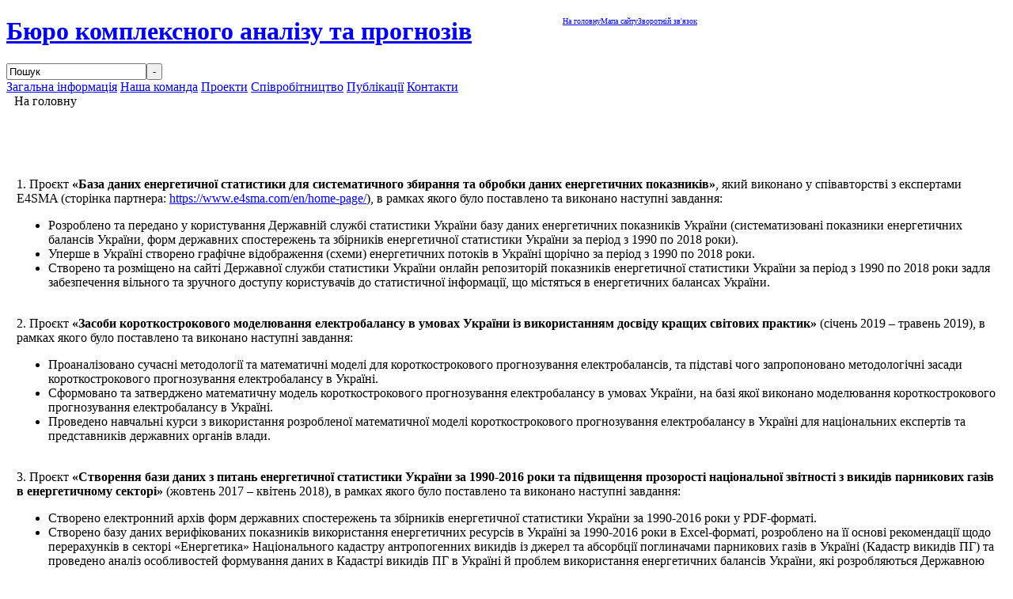

--- FILE ---
content_type: text/html; charset=WINDOWS-1251
request_url: http://biaf.org.ua/o-kompanii/uchast-u-proektah.html
body_size: 4649
content:
<!DOCTYPE html PUBLIC "-//W3C//DTD XHTML 1.0 Transitional//EN" "http://www.w3.org/TR/xhtml1/DTD/xhtml1-transitional.dtd">
<html xmlns="http://www.w3.org/1999/xhtml">
<head>
<title>Список останніх проектів бюро</title>
<meta name="title" content="Участь у проектах" />
<meta name="author" content="Administrator" />
<meta name="description" content="На теперішній час Бюро опрацьовує наступні проекти" />
<meta name="keywords" content="База даних енергетичної статистики , E4SMA, Засоби короткострокового моделювання електробалансу в умовах України , база даних з питань енергетичної статистики України за 1990-2016 роки" />
<base href="http://biaf.org.ua/" />
	<link rel="shortcut icon" href="http://biaf.org.ua/images/favicon.ico" />
	 
	<link rel="stylesheet" type="text/css" href="http://biaf.org.ua/templates/biaf/css/styles.css" />
	<!-- these two are required for transmenus to function -->
	<link rel="stylesheet" type="text/css" href="http://biaf.org.ua/templates/biaf/css/transmenu.css" />
	<script type="text/javascript" language="javascript" src="http://biaf.org.ua/templates/biaf/js/packed.js"></script>

			
 
 
<script type="text/javascript" language="javascript">
//<![CDATA[
	function init() {
	  if (TransMenu.isSupported()) {
			TransMenu.initialize();
document.getElementById("mtm_Загальна_інформація").onmouseover = function() { ms.hideCurrent(); this.className = "hover"; }
document.getElementById("mtm_Загальна_інформація").onmouseout = function() { this.className = ""; }
document.getElementById("mtm_Наша_команда").onmouseover = function() { ms.hideCurrent(); this.className = "hover"; }
document.getElementById("mtm_Наша_команда").onmouseout = function() { this.className = ""; }
document.getElementById("mtm_Проекти").onmouseover = function() { ms.hideCurrent(); this.className = "hover"; }
document.getElementById("mtm_Проекти").onmouseout = function() { this.className = ""; }
document.getElementById("mtm_Співробітництво").onmouseover = function() { ms.hideCurrent(); this.className = "hover"; }
document.getElementById("mtm_Співробітництво").onmouseout = function() { this.className = ""; }
menu5.onactivate = function() { document.getElementById("mtm_Публікації").className = "hover"; };
menu5.ondeactivate = function() { document.getElementById("mtm_Публікації").className = ""; };
document.getElementById("mtm_Контакти").onmouseover = function() { ms.hideCurrent(); this.className = "hover"; }
document.getElementById("mtm_Контакти").onmouseout = function() { this.className = ""; }
	 	}
  }
//]]>
</script>

<meta http-equiv="Content-Type" content="text/html; charset=windows-1251" />

<link href="http://biaf.org.ua/templates/biaf/css/template_css.css" rel="stylesheet" type="text/css" />
<link href="http://biaf.org.ua/templates/biaf/css/customise.css" rel="stylesheet" type="text/css" />
<link rel="shortcut icon" href="http://biaf.org.ua/images/favicon.ico" />
</head>
<body class="body" onload="init()">
<div id="wrapper">
  <div id="top">
<!--Верхнее меню-->
    <h1><a href="http://biaf.org.ua">Бюро комплексного аналізу та прогнозів</a></h1>
    <div style="left:710px;top:20px;position: absolute;font-size:10px;"><table width="100%" border="0" cellpadding="0" cellspacing="1"><tr><td nowrap="nowrap"><a href="http://biaf.org.ua/" class="mainlevel-nav"  title="На головну">На головну</a><a href="http://biaf.org.ua/karta-sayta/index.php" class="mainlevel-nav"  title="карта сайта">Мапа сайту</a><a href="http://biaf.org.ua/kontaktyi/kontaktyi.html" class="mainlevel-nav"  title="Контакты">Зворотній зв'язок</a></td></tr></table></div>
    <div id="search">
<form action="index.php?option=com_search&amp;Itemid=5" method="get">
	<div class="search">
		<input name="searchword" id="mod_search_searchword" maxlength="20" alt="search" class="inputbox" type="text" size="20" value="Пошук"  onblur="if(this.value=='') this.value='Пошук';" onfocus="if(this.value=='Пошук') this.value='';" /><input type="submit" value="-" class="button"/>	</div>

	<input type="hidden" name="option" value="com_search" />
	<input type="hidden" name="Itemid" value="5" />	
</form></div>
  </div>
  <div id="logo2"></div>
  
  <table cellpadding="0" cellspacing="0" width="950" id="inner">
					<tr valign="top">
						<td width="577">
							<div id="navigation">
								<div id="mtm_menu"><a href="http://biaf.org.ua/o-kompanii/o-kompanii.html" id="mtm_Загальна_інформація">Загальна інформація</a>
<a href="http://biaf.org.ua/rezyume-spivrobitnikiv/2.html" id="mtm_Наша_команда">Наша команда</a>
<a href="http://biaf.org.ua/o-kompanii/uchast-u-proektah.html" id="mtm_Проекти">Проекти</a>
<a href="http://biaf.org.ua/o-kompanii/nashi-partneri.html" id="mtm_Співробітництво">Співробітництво</a>
<a href="http://biaf.org.ua/statti/index.php" id="mtm_Публікації">Публікації</a>
<a href="http://biaf.org.ua/kontaktyi/kontaktyi/imya.html" id="mtm_Контакти">Контакти</a>
</div><script type="text/javascript" language="javascript">
//<![CDATA[
  if (TransMenu.isSupported()) {
	  var ms = new TransMenuSet(TransMenu.direction.down, 1, 0, TransMenu.reference.bottomLeft);

var menu5 = ms.addMenu(document.getElementById("mtm_Публікації"));
menu5.addItem("Статті", "http://biaf.org.ua/statti/3.html");
menu5.addItem("Наукові публікації", "http://biaf.org.ua/naukovi-publikatsiyi/index.php");
menu5.addItem("Інтерв'ю", "http://biaf.org.ua/interv-yu/2.html");
menu5.addItem("Відео інтерв'ю", "http://biaf.org.ua/video-interv-yu/index.php");
menu5.addItem("Доповіді та виступи", "http://biaf.org.ua/dopovidi-ta-vistupi/index.php");
	  TransMenu.renderAll();
  }
//]]>
</script>
							</div>
						</td>
  </tr></table>
 
  <div id="contentwrap">
  <div id="header">
     </div>
    <div id="top-seperator"></div>
    <div id="left">
<!--	-->
      <div class="padding">
<div class="roundcont">
   <div class="roundtop">
	 <img src="http://biaf.org.ua/templates/biaf/images/tl.gif" alt="" width="14" height="14" class="corner" style="display: none" />
   </div>


<div style="padding-left:10px;padding-right:10px;">

<div id="pathway"> 
	<span class="pathway">На головну </span> 
</div>

        	
		<table class="contentpaneopen">
				<tr>
			<td valign="top" colspan="2">
			<p><br /></p><br data-cke-eol="1"><p>1. Проєкт <b>«База даних енергетичної статистики для систематичного збирання та обробки даних енергетичних показників»</b>, який виконано у співавторстві з експертами E4SMA (сторінка партнера: <a data-cke-saved-href="https://www.e4sma.com/en/home-page/" mce_href="https://www.e4sma.com/en/home-page/" target="_blank" href="https://www.e4sma.com/en/home-page/">https://www.e4sma.com/en/home-page/</a>), в рамках якого було поставлено та виконано наступні завдання:</p><ul><li>Розроблено та передано у користування Державній службі статистики України базу даних енергетичних показників України (систематизовані показники енергетичних балансів України, форм державних спостережень та збірників енергетичної статистики України за період з 1990 по 2018 роки).</li><li>Уперше в Україні створено графічне відображення (схеми) енергетичних потоків в Україні щорічно за період з 1990 по 2018 роки.</li><li>Створено та розміщено на сайті Державної служби статистики України онлайн репозиторій показників енергетичної статистики України за період з 1990 по 2018 роки задля забезпечення вільного та зручного доступу користувачів до статистичної інформації, що містяться в енергетичних балансах України.</li></ul><p><br />2. Проєкт <b>«Засоби короткострокового моделювання електробалансу в умовах України із використанням досвіду кращих світових практик»</b> (січень 2019 – травень 2019), в рамках якого було поставлено та виконано наступні завдання:</p><ul><li>Проаналізовано сучасні методології та математичні моделі для короткострокового прогнозування електробалансів, та підставі чого запропоновано методологічні засади короткострокового прогнозування електробалансу в Україні.</li><li>Сформовано та затверджено математичну модель короткострокового прогнозування електробалансу в умовах України, на базі якої виконано моделювання короткострокового прогнозування електробалансу в Україні.</li><li>Проведено навчальні курси з використання розробленої математичної моделі короткострокового прогнозування електробалансу в Україні для національних експертів та представників державних органів влади.</li></ul><p><br />3. Проєкт <b>«Створення бази даних з питань енергетичної статистики України за 1990-2016 роки та підвищення прозорості національної звітності з викидів парникових газів в енергетичному секторі» </b>(жовтень 2017 – квітень 2018), в рамках якого було поставлено та виконано наступні завдання:</p><ul><li>Створено електронний архів форм державних спостережень та збірників енергетичної статистики України за 1990-2016 роки у PDF-форматі.</li><li>Створено базу даних верифікованих показників використання енергетичних ресурсів в Україні за 1990-2016 роки в Excel-форматі, розроблено на її основі рекомендації щодо перерахунків в секторі «Енергетика» Національного кадастру антропогенних викидів із джерел та абсорбції поглиначами парникових газів в Україні (Кадастр викидів ПГ) та проведено аналіз особливостей формування даних в Кадастрі викидів ПГ в Україні й проблем використання енергетичних балансів України, які розробляються Державною службою статистики України та Міжнародним енергетичним агентством, з метою проведення інвентаризації ПГ.</li><li>Сформовано ряди динаміки статистичних показників питомих витрати енергії і палива на виробництво окремих видів продукції і робіт, необхідних для проведення аналізу й моделювання розвитку енергетичного сектору України, а також розроблено рекомендації щодо вдосконалення енергетичної статистики України, зокрема, щодо розширення потреб в енергетичній статистиці для проведення аналізу та моделювання розвитку енергетичного сектору України.<br /><br /><br /></li></ul>

<p style="text-align:justify">4. БКАП є незмінним учасником процесу підготовки щорічної звітності з обліку викидів парникових газів в рамках зобов’язань України за РКЗК ООН – Національного кадастру антропогенних викидів із джерел та абсорбції поглиначами парникових газів в Україні (<b>Кадастр викидів ПГ)</b>, що відповідним чином зазначено у розділі «Автори» цього документу, який готує Мінекоенерго України. Наступні напрацювання БКАП було впроваджено задля підвищення якості звітності з обліку викидів ПГ в Україні:</p>

<p style="margin-left:36.0pt; margin-right:0cm; text-align:justify"></p><ul><li>методологічні засади обліку викидів ПГ в секторі «Енергетика»;</li><li>методологічні засади обліку викидів ПГ в категоріях «Інсінерація та відкрите спалювання відходів» та «Компостування та анаеробне зброджування відходів» в секторі «Відходи»;</li><li>підготовлені та систематизовані за категоріями IPCC вихідні дані про використання палива в Україні протягом 1990-2010 років;</li><li>щорічні рекомендації та зауваження до проєкту Кадастру викидів ПГ починаючи з 2014 року.</li></ul><p>&nbsp;</p>






			</td>
		</tr>
				</table>

		<span class="article_seperator">&nbsp;</span>

		<center><img src="mambots/content/images/line2.gif"></center><br/><table width="95%" cellpadding="1" cellspacing="1" border="0" align="center">
		 <tr>
		   <th align="left" scope="col"><span class="article_seperator"><h3>Читайте також :</h3></span></th>
		 </tr>
		 <tr>
		   <td align="left" scope="row">
		 <ul><li><a href="http://biaf.org.ua/o-kompanii/o-kompanii.html">Громадська організація "Бюро комплексного аналізу та прогнозів"</a></li><li><a href="http://biaf.org.ua/o-kompanii/nashi-partneri.html">Наші партнери</a></li><li><a href="http://biaf.org.ua/o-kompanii/diyalnist.html">Діяльність</a></li></ul><br /><span class="article_seperator"></span></ul></td></tr></table><br /><span class="article_seperator"></span>		
		
</div>
   <div class="roundbottom">
    <img src="http://biaf.org.ua/templates/biaf/images/bl.gif" alt="" width="14" height="14" class="corner" style="display: none" />
   </div>
 </div>	
 
 
   
      </div>
    </div>
    	
	
	
 
      </div>
</div>
    <div id="top-seperator"></div>
<div style="background: #7e7e7e;"> <div id="wrapper">
<div id="footer">
    <div style="float:left;height: 37px;width:968px;"> &#169; "BIAF"</div>
	<div style="width:968px;float:right;padding-left:3px"><noindex>
<a href="http://bin.com.ua"><img src="http://bin.com.ua/cgi-bin/nbu-inform.gif?currencies=USD,EUR,RUR&amp;animate=on" border="0" alt="www.BIN.com Сервер финансовой информации и новостей" width="88" height="31" /></a>

<!-- Global site tag (gtag.js) - Google Analytics -->
<script async src="https://www.googletagmanager.com/gtag/js?id=UA-6608649-8"></script>
<script>
  window.dataLayer = window.dataLayer || [];
  function gtag(){dataLayer.push(arguments);}
  gtag('js', new Date());

  gtag('config', 'UA-6608649-8');
</script>


</noindex>


</div>

</div>


</div>
</div>
</body>
</html>
